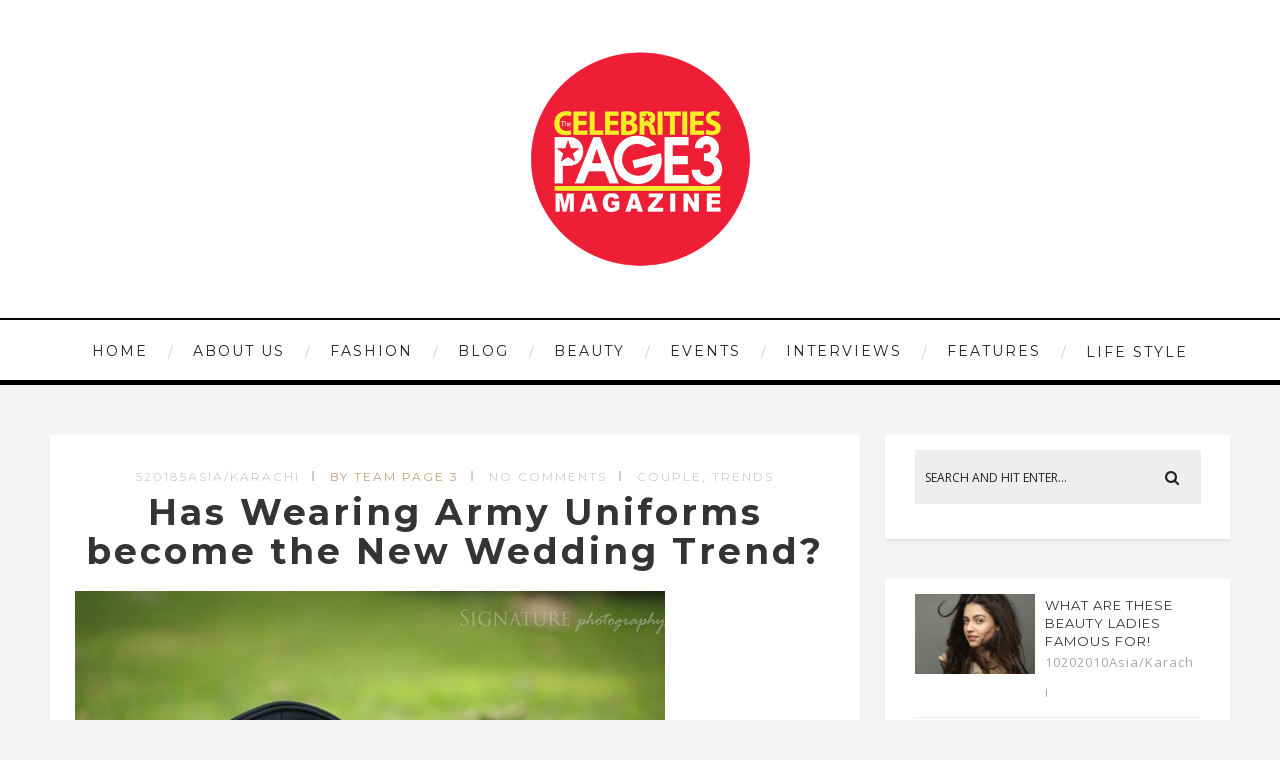

--- FILE ---
content_type: text/html; charset=UTF-8
request_url: https://page3magazine.com/has-wearing-uniforms-become-the-new-wedding-trend/
body_size: 17550
content:
<!DOCTYPE html>
<html lang="en-US" class="no-js" >
<!-- start -->
<head>
	<meta charset="UTF-8" />
	<meta name="viewport" content="width=device-width, initial-scale=1, maximum-scale=1" />
    <meta name="format-detection" content="telephone=no">
		
	<meta name='robots' content='index, follow, max-image-preview:large, max-snippet:-1, max-video-preview:-1' />

	<!-- This site is optimized with the Yoast SEO plugin v22.6 - https://yoast.com/wordpress/plugins/seo/ -->
	<title>Has Wearing Army Uniforms become the New Wedding Trend? - page3</title>
	<link rel="canonical" href="https://page3magazine.com/has-wearing-uniforms-become-the-new-wedding-trend/" />
	<meta property="og:locale" content="en_US" />
	<meta property="og:type" content="article" />
	<meta property="og:title" content="Has Wearing Army Uniforms become the New Wedding Trend? - page3" />
	<meta property="og:description" content="A new trend has sprung up in weddings where couples have started wearing army uniforms at their weddings. We adore..." />
	<meta property="og:url" content="https://page3magazine.com/has-wearing-uniforms-become-the-new-wedding-trend/" />
	<meta property="og:site_name" content="page3" />
	<meta property="article:published_time" content="2018-05-10T11:15:01+00:00" />
	<meta property="article:modified_time" content="2018-05-10T14:58:21+00:00" />
	<meta property="og:image" content="https://page3magazine.com/wp-content/uploads/2018/05/rerwe.png" />
	<meta property="og:image:width" content="590" />
	<meta property="og:image:height" content="386" />
	<meta property="og:image:type" content="image/png" />
	<meta name="author" content="Team Page 3" />
	<meta name="twitter:card" content="summary_large_image" />
	<meta name="twitter:label1" content="Written by" />
	<meta name="twitter:data1" content="Team Page 3" />
	<meta name="twitter:label2" content="Est. reading time" />
	<meta name="twitter:data2" content="1 minute" />
	<script type="application/ld+json" class="yoast-schema-graph">{"@context":"https://schema.org","@graph":[{"@type":"WebPage","@id":"https://page3magazine.com/has-wearing-uniforms-become-the-new-wedding-trend/","url":"https://page3magazine.com/has-wearing-uniforms-become-the-new-wedding-trend/","name":"Has Wearing Army Uniforms become the New Wedding Trend? - page3","isPartOf":{"@id":"https://page3magazine.com/#website"},"primaryImageOfPage":{"@id":"https://page3magazine.com/has-wearing-uniforms-become-the-new-wedding-trend/#primaryimage"},"image":{"@id":"https://page3magazine.com/has-wearing-uniforms-become-the-new-wedding-trend/#primaryimage"},"thumbnailUrl":"https://page3magazine.com/wp-content/uploads/2018/05/rerwe.png","datePublished":"2018-05-10T11:15:01+00:00","dateModified":"2018-05-10T14:58:21+00:00","author":{"@id":"https://page3magazine.com/#/schema/person/e5cd51af2a52d3f3fbe881b64ebddea3"},"breadcrumb":{"@id":"https://page3magazine.com/has-wearing-uniforms-become-the-new-wedding-trend/#breadcrumb"},"inLanguage":"en-US","potentialAction":[{"@type":"ReadAction","target":["https://page3magazine.com/has-wearing-uniforms-become-the-new-wedding-trend/"]}]},{"@type":"ImageObject","inLanguage":"en-US","@id":"https://page3magazine.com/has-wearing-uniforms-become-the-new-wedding-trend/#primaryimage","url":"https://page3magazine.com/wp-content/uploads/2018/05/rerwe.png","contentUrl":"https://page3magazine.com/wp-content/uploads/2018/05/rerwe.png","width":590,"height":386},{"@type":"BreadcrumbList","@id":"https://page3magazine.com/has-wearing-uniforms-become-the-new-wedding-trend/#breadcrumb","itemListElement":[{"@type":"ListItem","position":1,"name":"Home","item":"https://page3magazine.com/"},{"@type":"ListItem","position":2,"name":"Has Wearing Army Uniforms become the New Wedding Trend?"}]},{"@type":"WebSite","@id":"https://page3magazine.com/#website","url":"https://page3magazine.com/","name":"page3","description":"Page3magazine – Fashion, Celebrity, Style &amp; Trends. Pakistan&#039;s Leading Fashion &amp; Celebrities update Magazine","potentialAction":[{"@type":"SearchAction","target":{"@type":"EntryPoint","urlTemplate":"https://page3magazine.com/?s={search_term_string}"},"query-input":"required name=search_term_string"}],"inLanguage":"en-US"},{"@type":"Person","@id":"https://page3magazine.com/#/schema/person/e5cd51af2a52d3f3fbe881b64ebddea3","name":"Team Page 3","image":{"@type":"ImageObject","inLanguage":"en-US","@id":"https://page3magazine.com/#/schema/person/image/","url":"https://secure.gravatar.com/avatar/34054941c21d5a846ce185e686c3e745?s=96&d=mm&r=g","contentUrl":"https://secure.gravatar.com/avatar/34054941c21d5a846ce185e686c3e745?s=96&d=mm&r=g","caption":"Team Page 3"},"url":"https://page3magazine.com/author/admin/"}]}</script>
	<!-- / Yoast SEO plugin. -->


<link rel='dns-prefetch' href='//use.fontawesome.com' />
<link rel='dns-prefetch' href='//fonts.googleapis.com' />
<link rel='dns-prefetch' href='//maxcdn.bootstrapcdn.com' />
<link rel="alternate" type="application/rss+xml" title="page3 &raquo; Feed" href="https://page3magazine.com/feed/" />
<link rel="alternate" type="application/rss+xml" title="page3 &raquo; Comments Feed" href="https://page3magazine.com/comments/feed/" />
<link rel="alternate" type="application/rss+xml" title="page3 &raquo; Has Wearing Army Uniforms become the New Wedding Trend? Comments Feed" href="https://page3magazine.com/has-wearing-uniforms-become-the-new-wedding-trend/feed/" />
<script type="text/javascript">
/* <![CDATA[ */
window._wpemojiSettings = {"baseUrl":"https:\/\/s.w.org\/images\/core\/emoji\/15.0.3\/72x72\/","ext":".png","svgUrl":"https:\/\/s.w.org\/images\/core\/emoji\/15.0.3\/svg\/","svgExt":".svg","source":{"concatemoji":"https:\/\/page3magazine.com\/wp-includes\/js\/wp-emoji-release.min.js?ver=6.5.7"}};
/*! This file is auto-generated */
!function(i,n){var o,s,e;function c(e){try{var t={supportTests:e,timestamp:(new Date).valueOf()};sessionStorage.setItem(o,JSON.stringify(t))}catch(e){}}function p(e,t,n){e.clearRect(0,0,e.canvas.width,e.canvas.height),e.fillText(t,0,0);var t=new Uint32Array(e.getImageData(0,0,e.canvas.width,e.canvas.height).data),r=(e.clearRect(0,0,e.canvas.width,e.canvas.height),e.fillText(n,0,0),new Uint32Array(e.getImageData(0,0,e.canvas.width,e.canvas.height).data));return t.every(function(e,t){return e===r[t]})}function u(e,t,n){switch(t){case"flag":return n(e,"\ud83c\udff3\ufe0f\u200d\u26a7\ufe0f","\ud83c\udff3\ufe0f\u200b\u26a7\ufe0f")?!1:!n(e,"\ud83c\uddfa\ud83c\uddf3","\ud83c\uddfa\u200b\ud83c\uddf3")&&!n(e,"\ud83c\udff4\udb40\udc67\udb40\udc62\udb40\udc65\udb40\udc6e\udb40\udc67\udb40\udc7f","\ud83c\udff4\u200b\udb40\udc67\u200b\udb40\udc62\u200b\udb40\udc65\u200b\udb40\udc6e\u200b\udb40\udc67\u200b\udb40\udc7f");case"emoji":return!n(e,"\ud83d\udc26\u200d\u2b1b","\ud83d\udc26\u200b\u2b1b")}return!1}function f(e,t,n){var r="undefined"!=typeof WorkerGlobalScope&&self instanceof WorkerGlobalScope?new OffscreenCanvas(300,150):i.createElement("canvas"),a=r.getContext("2d",{willReadFrequently:!0}),o=(a.textBaseline="top",a.font="600 32px Arial",{});return e.forEach(function(e){o[e]=t(a,e,n)}),o}function t(e){var t=i.createElement("script");t.src=e,t.defer=!0,i.head.appendChild(t)}"undefined"!=typeof Promise&&(o="wpEmojiSettingsSupports",s=["flag","emoji"],n.supports={everything:!0,everythingExceptFlag:!0},e=new Promise(function(e){i.addEventListener("DOMContentLoaded",e,{once:!0})}),new Promise(function(t){var n=function(){try{var e=JSON.parse(sessionStorage.getItem(o));if("object"==typeof e&&"number"==typeof e.timestamp&&(new Date).valueOf()<e.timestamp+604800&&"object"==typeof e.supportTests)return e.supportTests}catch(e){}return null}();if(!n){if("undefined"!=typeof Worker&&"undefined"!=typeof OffscreenCanvas&&"undefined"!=typeof URL&&URL.createObjectURL&&"undefined"!=typeof Blob)try{var e="postMessage("+f.toString()+"("+[JSON.stringify(s),u.toString(),p.toString()].join(",")+"));",r=new Blob([e],{type:"text/javascript"}),a=new Worker(URL.createObjectURL(r),{name:"wpTestEmojiSupports"});return void(a.onmessage=function(e){c(n=e.data),a.terminate(),t(n)})}catch(e){}c(n=f(s,u,p))}t(n)}).then(function(e){for(var t in e)n.supports[t]=e[t],n.supports.everything=n.supports.everything&&n.supports[t],"flag"!==t&&(n.supports.everythingExceptFlag=n.supports.everythingExceptFlag&&n.supports[t]);n.supports.everythingExceptFlag=n.supports.everythingExceptFlag&&!n.supports.flag,n.DOMReady=!1,n.readyCallback=function(){n.DOMReady=!0}}).then(function(){return e}).then(function(){var e;n.supports.everything||(n.readyCallback(),(e=n.source||{}).concatemoji?t(e.concatemoji):e.wpemoji&&e.twemoji&&(t(e.twemoji),t(e.wpemoji)))}))}((window,document),window._wpemojiSettings);
/* ]]> */
</script>
<link rel='stylesheet' id='validate-engine-css-css' href='https://page3magazine.com/wp-content/plugins/wysija-newsletters/css/validationEngine.jquery.css?ver=2.21' type='text/css' media='all' />
<link rel='stylesheet' id='ot-google-fonts-css' href='//fonts.googleapis.com/css?family=Montserrat:regular,700%7CPlayfair+Display:regular,italic%7COpen+Sans:regular,700' type='text/css' media='all' />
<link rel='stylesheet' id='sbi_styles-css' href='https://page3magazine.com/wp-content/plugins/instagram-feed/css/sbi-styles.min.css?ver=6.3.1' type='text/css' media='all' />
<style id='wp-emoji-styles-inline-css' type='text/css'>

	img.wp-smiley, img.emoji {
		display: inline !important;
		border: none !important;
		box-shadow: none !important;
		height: 1em !important;
		width: 1em !important;
		margin: 0 0.07em !important;
		vertical-align: -0.1em !important;
		background: none !important;
		padding: 0 !important;
	}
</style>
<link rel='stylesheet' id='wp-block-library-css' href='https://page3magazine.com/wp-includes/css/dist/block-library/style.min.css?ver=6.5.7' type='text/css' media='all' />
<style id='classic-theme-styles-inline-css' type='text/css'>
/*! This file is auto-generated */
.wp-block-button__link{color:#fff;background-color:#32373c;border-radius:9999px;box-shadow:none;text-decoration:none;padding:calc(.667em + 2px) calc(1.333em + 2px);font-size:1.125em}.wp-block-file__button{background:#32373c;color:#fff;text-decoration:none}
</style>
<style id='global-styles-inline-css' type='text/css'>
body{--wp--preset--color--black: #000000;--wp--preset--color--cyan-bluish-gray: #abb8c3;--wp--preset--color--white: #ffffff;--wp--preset--color--pale-pink: #f78da7;--wp--preset--color--vivid-red: #cf2e2e;--wp--preset--color--luminous-vivid-orange: #ff6900;--wp--preset--color--luminous-vivid-amber: #fcb900;--wp--preset--color--light-green-cyan: #7bdcb5;--wp--preset--color--vivid-green-cyan: #00d084;--wp--preset--color--pale-cyan-blue: #8ed1fc;--wp--preset--color--vivid-cyan-blue: #0693e3;--wp--preset--color--vivid-purple: #9b51e0;--wp--preset--gradient--vivid-cyan-blue-to-vivid-purple: linear-gradient(135deg,rgba(6,147,227,1) 0%,rgb(155,81,224) 100%);--wp--preset--gradient--light-green-cyan-to-vivid-green-cyan: linear-gradient(135deg,rgb(122,220,180) 0%,rgb(0,208,130) 100%);--wp--preset--gradient--luminous-vivid-amber-to-luminous-vivid-orange: linear-gradient(135deg,rgba(252,185,0,1) 0%,rgba(255,105,0,1) 100%);--wp--preset--gradient--luminous-vivid-orange-to-vivid-red: linear-gradient(135deg,rgba(255,105,0,1) 0%,rgb(207,46,46) 100%);--wp--preset--gradient--very-light-gray-to-cyan-bluish-gray: linear-gradient(135deg,rgb(238,238,238) 0%,rgb(169,184,195) 100%);--wp--preset--gradient--cool-to-warm-spectrum: linear-gradient(135deg,rgb(74,234,220) 0%,rgb(151,120,209) 20%,rgb(207,42,186) 40%,rgb(238,44,130) 60%,rgb(251,105,98) 80%,rgb(254,248,76) 100%);--wp--preset--gradient--blush-light-purple: linear-gradient(135deg,rgb(255,206,236) 0%,rgb(152,150,240) 100%);--wp--preset--gradient--blush-bordeaux: linear-gradient(135deg,rgb(254,205,165) 0%,rgb(254,45,45) 50%,rgb(107,0,62) 100%);--wp--preset--gradient--luminous-dusk: linear-gradient(135deg,rgb(255,203,112) 0%,rgb(199,81,192) 50%,rgb(65,88,208) 100%);--wp--preset--gradient--pale-ocean: linear-gradient(135deg,rgb(255,245,203) 0%,rgb(182,227,212) 50%,rgb(51,167,181) 100%);--wp--preset--gradient--electric-grass: linear-gradient(135deg,rgb(202,248,128) 0%,rgb(113,206,126) 100%);--wp--preset--gradient--midnight: linear-gradient(135deg,rgb(2,3,129) 0%,rgb(40,116,252) 100%);--wp--preset--font-size--small: 13px;--wp--preset--font-size--medium: 20px;--wp--preset--font-size--large: 36px;--wp--preset--font-size--x-large: 42px;--wp--preset--spacing--20: 0.44rem;--wp--preset--spacing--30: 0.67rem;--wp--preset--spacing--40: 1rem;--wp--preset--spacing--50: 1.5rem;--wp--preset--spacing--60: 2.25rem;--wp--preset--spacing--70: 3.38rem;--wp--preset--spacing--80: 5.06rem;--wp--preset--shadow--natural: 6px 6px 9px rgba(0, 0, 0, 0.2);--wp--preset--shadow--deep: 12px 12px 50px rgba(0, 0, 0, 0.4);--wp--preset--shadow--sharp: 6px 6px 0px rgba(0, 0, 0, 0.2);--wp--preset--shadow--outlined: 6px 6px 0px -3px rgba(255, 255, 255, 1), 6px 6px rgba(0, 0, 0, 1);--wp--preset--shadow--crisp: 6px 6px 0px rgba(0, 0, 0, 1);}:where(.is-layout-flex){gap: 0.5em;}:where(.is-layout-grid){gap: 0.5em;}body .is-layout-flex{display: flex;}body .is-layout-flex{flex-wrap: wrap;align-items: center;}body .is-layout-flex > *{margin: 0;}body .is-layout-grid{display: grid;}body .is-layout-grid > *{margin: 0;}:where(.wp-block-columns.is-layout-flex){gap: 2em;}:where(.wp-block-columns.is-layout-grid){gap: 2em;}:where(.wp-block-post-template.is-layout-flex){gap: 1.25em;}:where(.wp-block-post-template.is-layout-grid){gap: 1.25em;}.has-black-color{color: var(--wp--preset--color--black) !important;}.has-cyan-bluish-gray-color{color: var(--wp--preset--color--cyan-bluish-gray) !important;}.has-white-color{color: var(--wp--preset--color--white) !important;}.has-pale-pink-color{color: var(--wp--preset--color--pale-pink) !important;}.has-vivid-red-color{color: var(--wp--preset--color--vivid-red) !important;}.has-luminous-vivid-orange-color{color: var(--wp--preset--color--luminous-vivid-orange) !important;}.has-luminous-vivid-amber-color{color: var(--wp--preset--color--luminous-vivid-amber) !important;}.has-light-green-cyan-color{color: var(--wp--preset--color--light-green-cyan) !important;}.has-vivid-green-cyan-color{color: var(--wp--preset--color--vivid-green-cyan) !important;}.has-pale-cyan-blue-color{color: var(--wp--preset--color--pale-cyan-blue) !important;}.has-vivid-cyan-blue-color{color: var(--wp--preset--color--vivid-cyan-blue) !important;}.has-vivid-purple-color{color: var(--wp--preset--color--vivid-purple) !important;}.has-black-background-color{background-color: var(--wp--preset--color--black) !important;}.has-cyan-bluish-gray-background-color{background-color: var(--wp--preset--color--cyan-bluish-gray) !important;}.has-white-background-color{background-color: var(--wp--preset--color--white) !important;}.has-pale-pink-background-color{background-color: var(--wp--preset--color--pale-pink) !important;}.has-vivid-red-background-color{background-color: var(--wp--preset--color--vivid-red) !important;}.has-luminous-vivid-orange-background-color{background-color: var(--wp--preset--color--luminous-vivid-orange) !important;}.has-luminous-vivid-amber-background-color{background-color: var(--wp--preset--color--luminous-vivid-amber) !important;}.has-light-green-cyan-background-color{background-color: var(--wp--preset--color--light-green-cyan) !important;}.has-vivid-green-cyan-background-color{background-color: var(--wp--preset--color--vivid-green-cyan) !important;}.has-pale-cyan-blue-background-color{background-color: var(--wp--preset--color--pale-cyan-blue) !important;}.has-vivid-cyan-blue-background-color{background-color: var(--wp--preset--color--vivid-cyan-blue) !important;}.has-vivid-purple-background-color{background-color: var(--wp--preset--color--vivid-purple) !important;}.has-black-border-color{border-color: var(--wp--preset--color--black) !important;}.has-cyan-bluish-gray-border-color{border-color: var(--wp--preset--color--cyan-bluish-gray) !important;}.has-white-border-color{border-color: var(--wp--preset--color--white) !important;}.has-pale-pink-border-color{border-color: var(--wp--preset--color--pale-pink) !important;}.has-vivid-red-border-color{border-color: var(--wp--preset--color--vivid-red) !important;}.has-luminous-vivid-orange-border-color{border-color: var(--wp--preset--color--luminous-vivid-orange) !important;}.has-luminous-vivid-amber-border-color{border-color: var(--wp--preset--color--luminous-vivid-amber) !important;}.has-light-green-cyan-border-color{border-color: var(--wp--preset--color--light-green-cyan) !important;}.has-vivid-green-cyan-border-color{border-color: var(--wp--preset--color--vivid-green-cyan) !important;}.has-pale-cyan-blue-border-color{border-color: var(--wp--preset--color--pale-cyan-blue) !important;}.has-vivid-cyan-blue-border-color{border-color: var(--wp--preset--color--vivid-cyan-blue) !important;}.has-vivid-purple-border-color{border-color: var(--wp--preset--color--vivid-purple) !important;}.has-vivid-cyan-blue-to-vivid-purple-gradient-background{background: var(--wp--preset--gradient--vivid-cyan-blue-to-vivid-purple) !important;}.has-light-green-cyan-to-vivid-green-cyan-gradient-background{background: var(--wp--preset--gradient--light-green-cyan-to-vivid-green-cyan) !important;}.has-luminous-vivid-amber-to-luminous-vivid-orange-gradient-background{background: var(--wp--preset--gradient--luminous-vivid-amber-to-luminous-vivid-orange) !important;}.has-luminous-vivid-orange-to-vivid-red-gradient-background{background: var(--wp--preset--gradient--luminous-vivid-orange-to-vivid-red) !important;}.has-very-light-gray-to-cyan-bluish-gray-gradient-background{background: var(--wp--preset--gradient--very-light-gray-to-cyan-bluish-gray) !important;}.has-cool-to-warm-spectrum-gradient-background{background: var(--wp--preset--gradient--cool-to-warm-spectrum) !important;}.has-blush-light-purple-gradient-background{background: var(--wp--preset--gradient--blush-light-purple) !important;}.has-blush-bordeaux-gradient-background{background: var(--wp--preset--gradient--blush-bordeaux) !important;}.has-luminous-dusk-gradient-background{background: var(--wp--preset--gradient--luminous-dusk) !important;}.has-pale-ocean-gradient-background{background: var(--wp--preset--gradient--pale-ocean) !important;}.has-electric-grass-gradient-background{background: var(--wp--preset--gradient--electric-grass) !important;}.has-midnight-gradient-background{background: var(--wp--preset--gradient--midnight) !important;}.has-small-font-size{font-size: var(--wp--preset--font-size--small) !important;}.has-medium-font-size{font-size: var(--wp--preset--font-size--medium) !important;}.has-large-font-size{font-size: var(--wp--preset--font-size--large) !important;}.has-x-large-font-size{font-size: var(--wp--preset--font-size--x-large) !important;}
.wp-block-navigation a:where(:not(.wp-element-button)){color: inherit;}
:where(.wp-block-post-template.is-layout-flex){gap: 1.25em;}:where(.wp-block-post-template.is-layout-grid){gap: 1.25em;}
:where(.wp-block-columns.is-layout-flex){gap: 2em;}:where(.wp-block-columns.is-layout-grid){gap: 2em;}
.wp-block-pullquote{font-size: 1.5em;line-height: 1.6;}
</style>
<link rel='stylesheet' id='contact-form-7-css' href='https://page3magazine.com/wp-content/plugins/contact-form-7/includes/css/styles.css?ver=5.9.4' type='text/css' media='all' />
<link rel='stylesheet' id='cff-css' href='https://page3magazine.com/wp-content/plugins/custom-facebook-feed/assets/css/cff-style.min.css?ver=4.2.4' type='text/css' media='all' />
<link rel='stylesheet' id='sb-font-awesome-css' href='https://maxcdn.bootstrapcdn.com/font-awesome/4.7.0/css/font-awesome.min.css?ver=6.5.7' type='text/css' media='all' />
<link rel='stylesheet' id='prettyphoto-css' href='https://page3magazine.com/wp-content/plugins/js_composer/assets/lib/prettyphoto/css/prettyPhoto.min.css?ver=5.6' type='text/css' media='all' />
<link rel='stylesheet' id='style-css' href='https://page3magazine.com/wp-content/themes/amory/style.css?ver=6.5.7' type='text/css' media='all' />
<style id='style-inline-css' type='text/css'>


.block_footer_text, .quote-category .blogpostcategory, .quote-widget p, .quote-widget {font-family: Playfair Display, "Helvetica Neue", Arial, Helvetica, Verdana, sans-serif;}
body {	 
	background:#f4f4f4   !important;
	color:#525452;
	font-family: Open Sans, "Helvetica Neue", Arial, Helvetica, Verdana, sans-serif;
	font-size: 16px;
	font-weight: normal;
}

::selection { background: #000; color:#fff; text-shadow: none; }

h1, h2, h3, h4, h5, h6, .block1 p, .hebe .tp-tab-desc, .post-meta a, .blog-category a, .pmc-home-products-title, .gyges .tp-tab-title {font-family: Montserrat, "Helvetica Neue", Arial, Helvetica, Verdana, sans-serif;}
h1 { 	
	color:#333;
	font-size: 40px !important;
	}
	
h2, .term-description p { 	
	color:#333;
	font-size: 36px !important;
	}

h3 { 	
	color:#333;
	font-size: 30px !important;
	}

h4 { 	
	color:#333;
	font-size: 26px !important;
	}	
	
h5 { 	
	color:#333;
	font-size: 22px !important;
	}	

h6 { 	
	color:#333;
	font-size: 18px !important;
	}	

.pagenav a {font-family: Montserrat !important;
			  font-size: 14px;
			  font-weight:normal;
			  color:#222222;
}
.block1_lower_text p,.widget_wysija_cont .updated, .widget_wysija_cont .login .message, p.edd-logged-in, #edd_login_form, #edd_login_form p  {font-family: Open Sans, "Helvetica Neue", Arial, Helvetica, Verdana, sans-serif !important;color:#444;font-size:14px;}

a, select, input, textarea, button{ color:#343434;}
h3#reply-title, select, input, textarea, button, .link-category .title a{font-family: Open Sans, "Helvetica Neue", Arial, Helvetica, Verdana, sans-serif;}

.prev-post-title, .next-post-title, .blogmore, .more-link, .widget_products a span, .widget_top_rated_products a span, .widget_recently_viewed_products a span {font-family: Montserrat, "Helvetica Neue", Arial, Helvetica, Verdana, sans-serif;}

/* ***********************
--------------------------------------
------------MAIN COLOR----------
--------------------------------------
*********************** */

a:hover, span, .current-menu-item a, .blogmore, .more-link, .pagenav.fixedmenu li a:hover, .widget ul li a:hover,.pagenav.fixedmenu li.current-menu-item > a,.block2_text a,
.blogcontent a, .sentry a, .post-meta a:hover, .sidebar .social_icons i:hover,.blog_social .addthis_toolbox a:hover, .addthis_toolbox a:hover, .content.blog .single-date, a.post-meta-author, .block1_text p,
.grid .blog-category a, .pmc-main-menu li.colored a, #footer .widget ul li a:hover, .sidebar .widget ul li a:hover, #footer a:hover, .woocommerce ul.products li.product h3:hover,
.woocommerce .woocommerce-breadcrumb a:hover, .widget_products a span:hover, .widget_top_rated_products a span:hover, .widget_recently_viewed_products a span:hover

{
	color:#c4a078;
}

.su-quote-style-default  {border-left:5px solid #c4a078;}
.addthis_toolbox a i:hover, .cartTopDetails .product_list_widget  li a:hover {color:#c4a078 !important;}
 
/* ***********************
--------------------------------------
------------BACKGROUND MAIN COLOR----------
--------------------------------------
*********************** */

.top-cart, .widget_tag_cloud a:hover, .sidebar .widget_search #searchsubmit,
.specificComment .comment-reply-link:hover, #submit:hover,  .wpcf7-submit:hover, #submit:hover,
.link-title-previous:hover, .link-title-next:hover, .specificComment .comment-edit-link:hover, .specificComment .comment-reply-link:hover, h3#reply-title small a:hover, .pagenav li a:after,
.widget_wysija_cont .wysija-submit,.widget ul li:before, #footer .widget_search #searchsubmit, .amory-read-more a:hover, .blogpost .tags a:hover,
.mainwrap.single-default.sidebar .link-title-next:hover, .mainwrap.single-default.sidebar .link-title-previous:hover, .amory-home-deals-more a:hover, .top-search-form i:hover, .edd-submit.button.blue:hover,
ul#menu-top-menu, a.catlink:hover, .woocommerce ul.products li.product a.button.add_to_cart_button:hover, .woocommerce-page ul.products li.product a.button.add_to_cart_button:hover, .cartTopDetails .product_list_widget  .buttons a:hover,
.woocommerce .cart .button:hover, .woocommerce .cart input.button:hover,
.woocommerce #respond input#submit.alt:hover, .woocommerce a.button.alt:hover, .woocommerce button.button.alt:hover, .woocommerce input.button.alt:hover,
.woocommerce-page input.button:hover, .woocommerce input.button:hover, .woocommerce-page #respond input#submit:hover, .woocommerce .widget_price_filter .price_slider_amount .button:hover,
nav.woocommerce-MyAccount-navigation li a:hover, .woocommerce-Message.woocommerce-Message--info.woocommerce-info a:hover,.woocommerce a.button:hover, .woocommerce-page a.button:hover,
.woocommerce a.added_to_cart:hover, .woocommerce-page a.added_to_cart:hover, .widget_product_search input[type=submit]:hover
  {
	background:#c4a078 ;
}
.woocommerce .widget_price_filter .ui-slider .ui-slider-range, .woocommerce .widget_price_filter .ui-slider .ui-slider-handle {background-color:#c4a078 ;}
.pagenav  li li a:hover {background:none;}
.edd-submit.button.blue:hover, .cart_item.edd_checkout a:hover,  .woocommerce-tabs ul.tabs li:hover, .description_tab.active, .woocommerce div.product .woocommerce-tabs ul.tabs li.active
 {background:#c4a078 !important;}
.link-title-previous:hover, .link-title-next:hover {color:#fff;}
#headerwrap {background:#ffffff;}
.pagenav {background:#ffffff;}


#amory-slider-wrapper, .amory-rev-slider {padding-top:30px;}

 /* ***********************
--------------------------------------
------------BOXED---------------------
-----------------------------------*/
  
    
.top-wrapper {background:#222; color:#ffffff}
.top-wrapper i, .top-wrapper a, .top-wrapper div, .top-wrapper form input, .top-wrapper form i{color:#ffffff !important;}
.top-left .menu > li > a:hover {color:#c4a078 !important;}

.pagenav {background:#ffffff;border-top:2px solid #000;border-bottom:5px solid #000;}

/*hide header*/

/*footer style option*/
#footer {background: #ffffff}
#footer p, #footer div, #footer a, #footer input, #footer, #footer h1, #footer h2, #footer h3 , #footer h4 , #footer i{color:#222} 


/*woocommerce columns*/
/* ***********************
--------------------------------------
------------CUSTOM CSS----------
--------------------------------------
*********************** */

.footer_widget1, .footer_widget2, .footer_widget3 {margin-bottom:90px;}
.sidebars-wrap .widget.category_select_slider_posts > div {margin-bottom:27px;}
.pagenav ul {max-height:60px;}
.grid .bottomBlog {margin-top:1px;}
.layout-sidebar.main1{width:320px;  margin-top:20px; margin-right:20px; margin-bottom:20px; margin-left:px}

		
			.layout-sidebar.main2{width:820px;  margin-top:20px; margin-right:px; margin-bottom:20px; margin-left:px}

		
			.layout-sidebar.main3{width:1180px;  margin-top:px; margin-right:px; margin-bottom:20px; margin-left:px}

		
			.layout-sidebar.main4{width:330px;  margin-top:px; margin-right:px; margin-bottom:20px; margin-left:px}

		
			.layout-sidebar.main5{width:820px;  margin-top:px; margin-right:0px; margin-bottom:20px; margin-left:20px}

		
			
</style>
<!--n2css--><script type="text/javascript" src="https://page3magazine.com/wp-includes/js/jquery/jquery.min.js?ver=3.7.1" id="jquery-core-js"></script>
<script type="text/javascript" src="https://page3magazine.com/wp-includes/js/jquery/jquery-migrate.min.js?ver=3.4.1" id="jquery-migrate-js"></script>
<script type="text/javascript" src="https://page3magazine.com/wp-content/themes/amory/js/jquery.fitvids.js?ver=1" id="fitvideos-js"></script>
<script type="text/javascript" src="https://page3magazine.com/wp-content/themes/amory/js/jquery.bxslider.js?ver=1" id="bxSlider-js"></script>
<script type="text/javascript" src="https://page3magazine.com/wp-content/themes/amory/js/pmc_infinity.js?ver=1" id="infinity-js"></script>
<script type="text/javascript" src="https://use.fontawesome.com/30ede005b9.js" id="font-awesome_pms-js"></script>
<link rel="https://api.w.org/" href="https://page3magazine.com/wp-json/" /><link rel="alternate" type="application/json" href="https://page3magazine.com/wp-json/wp/v2/posts/1931" /><link rel="EditURI" type="application/rsd+xml" title="RSD" href="https://page3magazine.com/xmlrpc.php?rsd" />
<meta name="generator" content="WordPress 6.5.7" />
<link rel='shortlink' href='https://page3magazine.com/?p=1931' />
<link rel="alternate" type="application/json+oembed" href="https://page3magazine.com/wp-json/oembed/1.0/embed?url=https%3A%2F%2Fpage3magazine.com%2Fhas-wearing-uniforms-become-the-new-wedding-trend%2F" />
<link rel="alternate" type="text/xml+oembed" href="https://page3magazine.com/wp-json/oembed/1.0/embed?url=https%3A%2F%2Fpage3magazine.com%2Fhas-wearing-uniforms-become-the-new-wedding-trend%2F&#038;format=xml" />
<meta name="generator" content="Powered by WPBakery Page Builder - drag and drop page builder for WordPress."/>
<!--[if lte IE 9]><link rel="stylesheet" type="text/css" href="https://page3magazine.com/wp-content/plugins/js_composer/assets/css/vc_lte_ie9.min.css" media="screen"><![endif]-->		<style type="text/css" id="wp-custom-css">
			#logo img {
    max-width: 19%;
}		</style>
		<noscript><style type="text/css"> .wpb_animate_when_almost_visible { opacity: 1; }</style></noscript></head>		
<!-- start body -->
<body class="post-template-default single single-post postid-1931 single-format-standard wpb-js-composer js-comp-ver-5.6 vc_responsive" >
	<!-- start header -->
			<!-- fixed menu -->		
				
						<div class="pagenav fixedmenu">						
				<div class="holder-fixedmenu">							
					<div class="logo-fixedmenu">								
											<a href="https://page3magazine.com/"><img src="https://page3magazine.com/wp-content/uploads/2017/12/Untitled-2-1-3.png" alt="page3 - Page3magazine – Fashion, Celebrity, Style &amp; Trends. Pakistan&#039;s Leading Fashion &amp; Celebrities update Magazine" ></a>
										</div>
						<div class="menu-fixedmenu home">
							
					</div>
				</div>	
			</div>
							<header>
				<!-- top bar -->
									<div class="top-wrapper">
						<div class="top-wrapper-content">
							<div class="top-left">
															</div>
							<div class="top-right">
																							</div>
						</div>
					</div>
								
					<div id="headerwrap">			
						<!-- logo and main menu -->
						<div id="header">
							<div class="header-image">
							<!-- respoonsive menu main-->
							<!-- respoonsive menu no scrool bar -->
							<div class="respMenu noscroll">
								<div class="resp_menu_button"><i class="fa fa-list-ul fa-2x"></i></div>
								<div class="menu-main-menu-container"><div class="event-type-selector-dropdown"><a  class="menu-item menu-item-type-custom menu-item-object-custom menu-item-home" href="http://page3magazine.com/"><strong>HOME</strong></a><br>
<a  class="menu-item menu-item-type-custom menu-item-object-custom" href="http://page3magazine.com/about-us/"><strong>ABOUT US</strong></a><br>
<a  class="menu-item menu-item-type-taxonomy menu-item-object-category current-post-ancestor menu-item-has-children" href="https://page3magazine.com/category/fashion/"><strong>FASHION</strong></a><br>

<a  class="menu-item menu-item-type-taxonomy menu-item-object-category" href="https://page3magazine.com/category/fashion/bridal-wear/">&nbsp;&nbsp;&nbsp;&nbsp;<i class="fa fa-circle"></i>BRIDAL WEARS</a><br>
<a  class="menu-item menu-item-type-taxonomy menu-item-object-category" href="https://page3magazine.com/category/fashion/formal-wear/">&nbsp;&nbsp;&nbsp;&nbsp;<i class="fa fa-circle"></i>FORMAL WEARS</a><br>
<a  class="menu-item menu-item-type-taxonomy menu-item-object-category" href="https://page3magazine.com/category/fashion/party-wear/">&nbsp;&nbsp;&nbsp;&nbsp;<i class="fa fa-circle"></i>PARTY WEARS</a><br>
<a  class="menu-item menu-item-type-taxonomy menu-item-object-category" href="https://page3magazine.com/category/fashion/pret-wears/">&nbsp;&nbsp;&nbsp;&nbsp;<i class="fa fa-circle"></i>PRET WEARS</a><br>
<a  class="menu-item menu-item-type-taxonomy menu-item-object-category current-post-ancestor current-menu-parent current-post-parent" href="https://page3magazine.com/category/fashion/trends/">&nbsp;&nbsp;&nbsp;&nbsp;<i class="fa fa-circle"></i>TRENDS</a><br>
<a  class="menu-item menu-item-type-taxonomy menu-item-object-category" href="https://page3magazine.com/category/fashion/international/">&nbsp;&nbsp;&nbsp;&nbsp;<i class="fa fa-circle"></i>INTERNATIONAL</a><br>


<a  class="menu-item menu-item-type-post_type menu-item-object-page" href="https://page3magazine.com/blog/"><strong>Blog</strong></a><br>
<a  class="menu-item menu-item-type-taxonomy menu-item-object-category menu-item-has-children" href="https://page3magazine.com/category/beauty/"><strong>BEAUTY</strong></a><br>

<a  class="menu-item menu-item-type-taxonomy menu-item-object-category" href="https://page3magazine.com/category/beauty/skin/">&nbsp;&nbsp;&nbsp;&nbsp;<i class="fa fa-circle"></i>SKIN</a><br>
<a  class="menu-item menu-item-type-taxonomy menu-item-object-category" href="https://page3magazine.com/category/beauty/hairs/">&nbsp;&nbsp;&nbsp;&nbsp;<i class="fa fa-circle"></i>HAIRS</a><br>
<a  class="menu-item menu-item-type-taxonomy menu-item-object-category" href="https://page3magazine.com/category/beauty/make-up-trends/">&nbsp;&nbsp;&nbsp;&nbsp;<i class="fa fa-circle"></i>MAKE UP TRENDS</a><br>
<a  class="menu-item menu-item-type-taxonomy menu-item-object-category" href="https://page3magazine.com/category/beauty/experts/">&nbsp;&nbsp;&nbsp;&nbsp;<i class="fa fa-circle"></i>EXPERTS</a><br>
<a  class="menu-item menu-item-type-taxonomy menu-item-object-category" href="https://page3magazine.com/category/beauty/salon/">&nbsp;&nbsp;&nbsp;&nbsp;<i class="fa fa-circle"></i>SALON</a><br>
<a  class="menu-item menu-item-type-taxonomy menu-item-object-category" href="https://page3magazine.com/category/beauty/stylist/">&nbsp;&nbsp;&nbsp;&nbsp;<i class="fa fa-circle"></i>STYLIST</a><br>


<a  class="menu-item menu-item-type-taxonomy menu-item-object-category menu-item-has-children" href="https://page3magazine.com/category/events/"><strong>EVENTS</strong></a><br>

<a  class="menu-item menu-item-type-taxonomy menu-item-object-category" href="https://page3magazine.com/category/events/awards/">&nbsp;&nbsp;&nbsp;&nbsp;<i class="fa fa-circle"></i>AWARDS</a><br>
<a  class="menu-item menu-item-type-taxonomy menu-item-object-category" href="https://page3magazine.com/category/events/corporate/">&nbsp;&nbsp;&nbsp;&nbsp;<i class="fa fa-circle"></i>CORPORATE</a><br>
<a  class="menu-item menu-item-type-taxonomy menu-item-object-category" href="https://page3magazine.com/category/events/launches/">&nbsp;&nbsp;&nbsp;&nbsp;<i class="fa fa-circle"></i>LAUNCHES</a><br>
<a  class="menu-item menu-item-type-taxonomy menu-item-object-category" href="https://page3magazine.com/category/events/catwalk/">&nbsp;&nbsp;&nbsp;&nbsp;<i class="fa fa-circle"></i>CATWALK</a><br>
<a  class="menu-item menu-item-type-taxonomy menu-item-object-category" href="https://page3magazine.com/category/events/red-carpet/">&nbsp;&nbsp;&nbsp;&nbsp;<i class="fa fa-circle"></i>RED CARPET</a><br>


<a  class="menu-item menu-item-type-taxonomy menu-item-object-category current-post-ancestor menu-item-has-children" href="https://page3magazine.com/category/interviews/"><strong>INTERVIEWS</strong></a><br>

<a  class="menu-item menu-item-type-taxonomy menu-item-object-category current-post-ancestor" href="https://page3magazine.com/category/interviews/celebrities/">&nbsp;&nbsp;&nbsp;&nbsp;<i class="fa fa-circle"></i>CELEBRITIES</a><br>
<a  class="menu-item menu-item-type-taxonomy menu-item-object-category" href="https://page3magazine.com/category/interviews/film-tv/">&nbsp;&nbsp;&nbsp;&nbsp;<i class="fa fa-circle"></i>FILM &amp; TV</a><br>
<a  class="menu-item menu-item-type-taxonomy menu-item-object-category" href="https://page3magazine.com/category/interviews/fashion-interviews/">&nbsp;&nbsp;&nbsp;&nbsp;<i class="fa fa-circle"></i>FASHION</a><br>


<a  class="menu-item menu-item-type-taxonomy menu-item-object-category" href="https://page3magazine.com/category/features/"><strong>FEATURES</strong></a><br>
<a  class="menu-item menu-item-type-taxonomy menu-item-object-category menu-item-has-children" href="https://page3magazine.com/category/life-style/"><strong>LIFE STYLE</strong></a><br>

<a  class="menu-item menu-item-type-taxonomy menu-item-object-category" href="https://page3magazine.com/category/life-style/resturant/">&nbsp;&nbsp;&nbsp;&nbsp;<i class="fa fa-circle"></i>RESTURANT</a><br>
<a  class="menu-item menu-item-type-taxonomy menu-item-object-category" href="https://page3magazine.com/category/life-style/decor/">&nbsp;&nbsp;&nbsp;&nbsp;<i class="fa fa-circle"></i>DECOR</a><br>
<a  class="menu-item menu-item-type-taxonomy menu-item-object-category" href="https://page3magazine.com/category/life-style/interior/">&nbsp;&nbsp;&nbsp;&nbsp;<i class="fa fa-circle"></i>INTERIOR</a><br>


</div></div>	
							</div>	
							<!-- logo -->
							<div class="logo-inner">
								<div id="logo" class="">
																		<a href="https://page3magazine.com/"><img src="									https://page3magazine.com/wp-content/uploads/2017/12/Untitled-2-1-3.png" alt="page3 - Page3magazine – Fashion, Celebrity, Style &amp; Trends. Pakistan&#039;s Leading Fashion &amp; Celebrities update Magazine" /></a>
								</div>
																	
							</div>	
							</div>
							<!-- main menu -->
							<div class="pagenav"> 	
								<div class="pmc-main-menu">
								<ul id="menu-main-menu-container" class="menu"><li id="menu-item-1984-47" class="menu-item menu-item-type-custom menu-item-object-custom menu-item-home"><a  href="http://page3magazine.com/">HOME</a></li>
<li id="menu-item-6753-92" class="menu-item menu-item-type-custom menu-item-object-custom"><a  href="http://page3magazine.com/about-us/">ABOUT US</a></li>
<li id="menu-item-9337-51" class="menu-item menu-item-type-taxonomy menu-item-object-category current-post-ancestor menu-item-has-children"><a  href="https://page3magazine.com/category/fashion/">FASHION</a>
<ul class="sub-menu">
	<li id="menu-item-9947-57" class="menu-item menu-item-type-taxonomy menu-item-object-category"><a  href="https://page3magazine.com/category/fashion/bridal-wear/">BRIDAL WEARS</a></li>
	<li id="menu-item-5899-58" class="menu-item menu-item-type-taxonomy menu-item-object-category"><a  href="https://page3magazine.com/category/fashion/formal-wear/">FORMAL WEARS</a></li>
	<li id="menu-item-1882-60" class="menu-item menu-item-type-taxonomy menu-item-object-category"><a  href="https://page3magazine.com/category/fashion/party-wear/">PARTY WEARS</a></li>
	<li id="menu-item-7364-61" class="menu-item menu-item-type-taxonomy menu-item-object-category"><a  href="https://page3magazine.com/category/fashion/pret-wears/">PRET WEARS</a></li>
	<li id="menu-item-184-62" class="menu-item menu-item-type-taxonomy menu-item-object-category current-post-ancestor current-menu-parent current-post-parent"><a  href="https://page3magazine.com/category/fashion/trends/">TRENDS</a></li>
	<li id="menu-item-1087-59" class="menu-item menu-item-type-taxonomy menu-item-object-category"><a  href="https://page3magazine.com/category/fashion/international/">INTERNATIONAL</a></li>
</ul>
</li>
<li id="menu-item-3375-5053" class="menu-item menu-item-type-post_type menu-item-object-page"><a  href="https://page3magazine.com/blog/">Blog</a></li>
<li id="menu-item-7435-48" class="menu-item menu-item-type-taxonomy menu-item-object-category menu-item-has-children"><a  href="https://page3magazine.com/category/beauty/">BEAUTY</a>
<ul class="sub-menu">
	<li id="menu-item-346-67" class="menu-item menu-item-type-taxonomy menu-item-object-category"><a  href="https://page3magazine.com/category/beauty/skin/">SKIN</a></li>
	<li id="menu-item-9370-64" class="menu-item menu-item-type-taxonomy menu-item-object-category"><a  href="https://page3magazine.com/category/beauty/hairs/">HAIRS</a></li>
	<li id="menu-item-4694-65" class="menu-item menu-item-type-taxonomy menu-item-object-category"><a  href="https://page3magazine.com/category/beauty/make-up-trends/">MAKE UP TRENDS</a></li>
	<li id="menu-item-3462-63" class="menu-item menu-item-type-taxonomy menu-item-object-category"><a  href="https://page3magazine.com/category/beauty/experts/">EXPERTS</a></li>
	<li id="menu-item-3340-66" class="menu-item menu-item-type-taxonomy menu-item-object-category"><a  href="https://page3magazine.com/category/beauty/salon/">SALON</a></li>
	<li id="menu-item-9982-68" class="menu-item menu-item-type-taxonomy menu-item-object-category"><a  href="https://page3magazine.com/category/beauty/stylist/">STYLIST</a></li>
</ul>
</li>
<li id="menu-item-5182-50" class="menu-item menu-item-type-taxonomy menu-item-object-category menu-item-has-children"><a  href="https://page3magazine.com/category/events/">EVENTS</a>
<ul class="sub-menu">
	<li id="menu-item-6215-69" class="menu-item menu-item-type-taxonomy menu-item-object-category"><a  href="https://page3magazine.com/category/events/awards/">AWARDS</a></li>
	<li id="menu-item-6224-71" class="menu-item menu-item-type-taxonomy menu-item-object-category"><a  href="https://page3magazine.com/category/events/corporate/">CORPORATE</a></li>
	<li id="menu-item-2314-72" class="menu-item menu-item-type-taxonomy menu-item-object-category"><a  href="https://page3magazine.com/category/events/launches/">LAUNCHES</a></li>
	<li id="menu-item-8811-70" class="menu-item menu-item-type-taxonomy menu-item-object-category"><a  href="https://page3magazine.com/category/events/catwalk/">CATWALK</a></li>
	<li id="menu-item-9591-73" class="menu-item menu-item-type-taxonomy menu-item-object-category"><a  href="https://page3magazine.com/category/events/red-carpet/">RED CARPET</a></li>
</ul>
</li>
<li id="menu-item-3726-53" class="menu-item menu-item-type-taxonomy menu-item-object-category current-post-ancestor menu-item-has-children"><a  href="https://page3magazine.com/category/interviews/">INTERVIEWS</a>
<ul class="sub-menu">
	<li id="menu-item-9907-74" class="menu-item menu-item-type-taxonomy menu-item-object-category current-post-ancestor"><a  href="https://page3magazine.com/category/interviews/celebrities/">CELEBRITIES</a></li>
	<li id="menu-item-6123-76" class="menu-item menu-item-type-taxonomy menu-item-object-category"><a  href="https://page3magazine.com/category/interviews/film-tv/">FILM &amp; TV</a></li>
	<li id="menu-item-8940-75" class="menu-item menu-item-type-taxonomy menu-item-object-category"><a  href="https://page3magazine.com/category/interviews/fashion-interviews/">FASHION</a></li>
</ul>
</li>
<li id="menu-item-6857-52" class="menu-item menu-item-type-taxonomy menu-item-object-category"><a  href="https://page3magazine.com/category/features/">FEATURES</a></li>
<li id="menu-item-968-54" class="menu-item menu-item-type-taxonomy menu-item-object-category menu-item-has-children"><a  href="https://page3magazine.com/category/life-style/">LIFE STYLE</a>
<ul class="sub-menu">
	<li id="menu-item-65-79" class="menu-item menu-item-type-taxonomy menu-item-object-category"><a  href="https://page3magazine.com/category/life-style/resturant/">RESTURANT</a></li>
	<li id="menu-item-9284-77" class="menu-item menu-item-type-taxonomy menu-item-object-category"><a  href="https://page3magazine.com/category/life-style/decor/">DECOR</a></li>
	<li id="menu-item-359-78" class="menu-item menu-item-type-taxonomy menu-item-object-category"><a  href="https://page3magazine.com/category/life-style/interior/">INTERIOR</a></li>
</ul>
</li>
</ul>											
								</div> 	
							</div> 
						</div>
					</div> 												
				</header>	
						
					
									
								
<!-- top bar with breadcrumb and post navigation -->
<!-- main content start -->
<div class="mainwrap single-default sidebar">
		<!--rev slider-->
		
	<div class="main clearfix">	
	<div class="content singledefult">
		<div class="postcontent singledefult" id="post-" class="post-1931 post type-post status-publish format-standard has-post-thumbnail hentry category-couple category-trends tag-pakistan-air-force tag-pakistan-army tag-pakistan-army-couples tag-uniform-couples">		
			<div class="blogpost">		
				<div class="posttext">
					<div class="topBlog">	
							
												<div class = "post-meta">
														<a class="post-meta-time" href="https://page3magazine.com/2018/05/10/">520185Asia/Karachi</a><a class="post-meta-author" href="">by Team Page 3</a><a href="#commentform">No Comments</a><em><a href="https://page3magazine.com/category/interviews/celebrities/couple/" >COUPLE</a>, <a href="https://page3magazine.com/category/fashion/trends/" >TRENDS</a></em>						</div>
						 		
					
							<h2 class="title"><a href="https://page3magazine.com/has-wearing-uniforms-become-the-new-wedding-trend/" rel="bookmark" title="Permanent Link to Has Wearing Army Uniforms become the New Wedding Trend?">Has Wearing Army Uniforms become the New Wedding Trend?</a></h2>
												<!-- end of post meta -->
					</div>		
											 
						<div class="blogsingleimage">			
							
															<img width="590" height="386" src="https://page3magazine.com/wp-content/uploads/2018/05/rerwe.png" class="attachment-amory-postBlock size-amory-postBlock wp-post-image" alt="" decoding="async" srcset="https://page3magazine.com/wp-content/uploads/2018/05/rerwe.png 590w, https://page3magazine.com/wp-content/uploads/2018/05/rerwe-300x196.png 300w, https://page3magazine.com/wp-content/uploads/2018/05/rerwe-120x80.png 120w" sizes="(max-width: 590px) 100vw, 590px" />														
								
								

						</div>
		

										<div class="sentry">
						 
						    							<div><p>A new trend has sprung up in weddings where couples have started wearing army uniforms at their weddings. We adore this trend not only because it a wonderfully creative cost saving measure but since it gives rise to a patriotic element that warms out heart.</p>
<p>Here are a few photographs of our adorable uniform couples.</p>
<h2>Militants in Love</h2>
<blockquote class="instagram-media" data-instgrm-captioned data-instgrm-permalink="https://www.instagram.com/p/BifBhtXh6XC/" data-instgrm-version="8" style=" background:#FFF; border:0; border-radius:3px; box-shadow:0 0 1px 0 rgba(0,0,0,0.5),0 1px 10px 0 rgba(0,0,0,0.15); margin: 1px; max-width:658px; padding:0; width:99.375%; width:-webkit-calc(100% - 2px); width:calc(100% - 2px);">
<div style="padding:8px;">
<div style=" background:#F8F8F8; line-height:0; margin-top:40px; padding:62.5% 0; text-align:center; width:100%;">
<div style=" background:url([data-uri]); display:block; height:44px; margin:0 auto -44px; position:relative; top:-22px; width:44px;"></div>
</div>
<p style=" margin:8px 0 0 0; padding:0 4px;"> <a href="https://www.instagram.com/p/BifBhtXh6XC/" style=" color:#000; font-family:Arial,sans-serif; font-size:14px; font-style:normal; font-weight:normal; line-height:17px; text-decoration:none; word-wrap:break-word;" target="_blank">#pakmilitary #pakarmy #pakarmyofficers #umbreenibrahimphotography</a></p>
<p style=" color:#c9c8cd; font-family:Arial,sans-serif; font-size:14px; line-height:17px; margin-bottom:0; margin-top:8px; overflow:hidden; padding:8px 0 7px; text-align:center; text-overflow:ellipsis; white-space:nowrap;">A post shared by <a href="https://www.instagram.com/umbreenibrahimphotography/" style=" color:#c9c8cd; font-family:Arial,sans-serif; font-size:14px; font-style:normal; font-weight:normal; line-height:17px;" target="_blank"> Umbreen Ibrahim Official</a> (@umbreenibrahimphotography) on <time style=" font-family:Arial,sans-serif; font-size:14px; line-height:17px;" datetime="2018-05-07T17:33:27+00:00">May 7, 2018 at 10:33am PDT</time></p>
</div>
</blockquote>
<p><script async defer src="//www.instagram.com/embed.js"></script></p>
<p>Can a couple get any cuter than this?</p>
<blockquote class="instagram-media" data-instgrm-captioned data-instgrm-permalink="https://www.instagram.com/p/BiedSIjhXxv/" data-instgrm-version="8" style=" background:#FFF; border:0; border-radius:3px; box-shadow:0 0 1px 0 rgba(0,0,0,0.5),0 1px 10px 0 rgba(0,0,0,0.15); margin: 1px; max-width:658px; padding:0; width:99.375%; width:-webkit-calc(100% - 2px); width:calc(100% - 2px);">
<div style="padding:8px;">
<div style=" background:#F8F8F8; line-height:0; margin-top:40px; padding:62.5% 0; text-align:center; width:100%;">
<div style=" background:url([data-uri]); display:block; height:44px; margin:0 auto -44px; position:relative; top:-22px; width:44px;"></div>
</div>
<p style=" margin:8px 0 0 0; padding:0 4px;"> <a href="https://www.instagram.com/p/BiedSIjhXxv/" style=" color:#000; font-family:Arial,sans-serif; font-size:14px; font-style:normal; font-weight:normal; line-height:17px; text-decoration:none; word-wrap:break-word;" target="_blank">#pakarmycouples #pakarmyofficers #pakarmy #pakistanmilitary</a></p>
<p style=" color:#c9c8cd; font-family:Arial,sans-serif; font-size:14px; line-height:17px; margin-bottom:0; margin-top:8px; overflow:hidden; padding:8px 0 7px; text-align:center; text-overflow:ellipsis; white-space:nowrap;">A post shared by <a href="https://www.instagram.com/umbreenibrahimphotography/" style=" color:#c9c8cd; font-family:Arial,sans-serif; font-size:14px; font-style:normal; font-weight:normal; line-height:17px;" target="_blank"> Umbreen Ibrahim Official</a> (@umbreenibrahimphotography) on <time style=" font-family:Arial,sans-serif; font-size:14px; line-height:17px;" datetime="2018-05-07T12:16:45+00:00">May 7, 2018 at 5:16am PDT</time></p>
</div>
</blockquote>
<p><script async defer src="//www.instagram.com/embed.js"></script></p>
<h2>Major Haris and Captain Sana</h2>
<blockquote class="instagram-media" data-instgrm-captioned data-instgrm-permalink="https://www.instagram.com/p/BR-FOHnANav/" data-instgrm-version="8" style=" background:#FFF; border:0; border-radius:3px; box-shadow:0 0 1px 0 rgba(0,0,0,0.5),0 1px 10px 0 rgba(0,0,0,0.15); margin: 1px; max-width:658px; padding:0; width:99.375%; width:-webkit-calc(100% - 2px); width:calc(100% - 2px);">
<div style="padding:8px;">
<div style=" background:#F8F8F8; line-height:0; margin-top:40px; padding:33.33333333333333% 0; text-align:center; width:100%;">
<div style=" background:url([data-uri]); display:block; height:44px; margin:0 auto -44px; position:relative; top:-22px; width:44px;"></div>
</div>
<p style=" margin:8px 0 0 0; padding:0 4px;"> <a href="https://www.instagram.com/p/BR-FOHnANav/" style=" color:#000; font-family:Arial,sans-serif; font-size:14px; font-style:normal; font-weight:normal; line-height:17px; text-decoration:none; word-wrap:break-word;" target="_blank">#Abbaskhanphotography#pakistanibride#wedding#weddingday #picoftheday#love#innocence #abbaskhanphotography#pakistaniwedding#baraat#mehendi#karachi#weddinginkarachi#instahood#beautiful#photography#valima#weddingdress#bride#wedding#DubaiWedding #ukwedding #torontowedding #traditionalpakistaniwedding #IndianWedding #pakistanarmy #abbaskhan #karachiwedding #23march#pakistanarmy</a></p>
<p style=" color:#c9c8cd; font-family:Arial,sans-serif; font-size:14px; line-height:17px; margin-bottom:0; margin-top:8px; overflow:hidden; padding:8px 0 7px; text-align:center; text-overflow:ellipsis; white-space:nowrap;">A post shared by <a href="https://www.instagram.com/abbaskhanphotography/" style=" color:#c9c8cd; font-family:Arial,sans-serif; font-size:14px; font-style:normal; font-weight:normal; line-height:17px;" target="_blank"> Abbaskhanphotography</a> (@abbaskhanphotography) on <time style=" font-family:Arial,sans-serif; font-size:14px; line-height:17px;" datetime="2017-03-23T06:08:29+00:00">Mar 22, 2017 at 11:08pm PDT</time></p>
</div>
</blockquote>
<p><script async defer src="//www.instagram.com/embed.js"></script></p>
<p>Here is a salute from us too! and all the happiness and joy for your married lives ahead!</p>
<h2>The PAF officer with his beautiful wife</h2>
<p>That&#8217;s the look of love!</p>
<blockquote class="instagram-media" data-instgrm-permalink="https://www.instagram.com/p/BiV_tz3hlUf/" data-instgrm-version="8" style=" background:#FFF; border:0; border-radius:3px; box-shadow:0 0 1px 0 rgba(0,0,0,0.5),0 1px 10px 0 rgba(0,0,0,0.15); margin: 1px; max-width:658px; padding:0; width:99.375%; width:-webkit-calc(100% - 2px); width:calc(100% - 2px);">
<div style="padding:8px;">
<div style=" background:#F8F8F8; line-height:0; margin-top:40px; padding:62.5% 0; text-align:center; width:100%;">
<div style=" background:url([data-uri]); display:block; height:44px; margin:0 auto -44px; position:relative; top:-22px; width:44px;"></div>
</div>
<p style=" color:#c9c8cd; font-family:Arial,sans-serif; font-size:14px; line-height:17px; margin-bottom:0; margin-top:8px; overflow:hidden; padding:8px 0 7px; text-align:center; text-overflow:ellipsis; white-space:nowrap;"><a href="https://www.instagram.com/p/BiV_tz3hlUf/" style=" color:#c9c8cd; font-family:Arial,sans-serif; font-size:14px; font-style:normal; font-weight:normal; line-height:17px; text-decoration:none;" target="_blank">A post shared by Umbreen Ibrahim Official (@umbreenibrahimphotography)</a> on <time style=" font-family:Arial,sans-serif; font-size:14px; line-height:17px;" datetime="2018-05-04T05:24:27+00:00">May 3, 2018 at 10:24pm PDT</time></p>
</div>
</blockquote>
<p><script async defer src="//www.instagram.com/embed.js"></script></p>
<p>Here is another one,</p>
<p><img decoding="async" class="alignnone wp-image-1932" src="https://www.page3magazine.com/wp-content/uploads/2018/05/c8b192970e15717663f0cd039ae24a5c-300x300.jpg" alt="" width="531" height="531" srcset="https://page3magazine.com/wp-content/uploads/2018/05/c8b192970e15717663f0cd039ae24a5c-300x300.jpg 300w, https://page3magazine.com/wp-content/uploads/2018/05/c8b192970e15717663f0cd039ae24a5c-150x150.jpg 150w, https://page3magazine.com/wp-content/uploads/2018/05/c8b192970e15717663f0cd039ae24a5c-600x601.jpg 600w, https://page3magazine.com/wp-content/uploads/2018/05/c8b192970e15717663f0cd039ae24a5c.jpg 699w" sizes="(max-width: 531px) 100vw, 531px" /></p>
<h2>Handsome army officer with his Army doctor Wife</h2>
<p>Not to mention how completely impressive they seem with their honorable uniforms but they also look perfect together *Sighs*</p>
<blockquote class="instagram-media" data-instgrm-captioned data-instgrm-permalink="https://www.instagram.com/p/Bcr6TK_D1Xd/" data-instgrm-version="8" style=" background:#FFF; border:0; border-radius:3px; box-shadow:0 0 1px 0 rgba(0,0,0,0.5),0 1px 10px 0 rgba(0,0,0,0.15); margin: 1px; max-width:658px; padding:0; width:99.375%; width:-webkit-calc(100% - 2px); width:calc(100% - 2px);">
<div style="padding:8px;">
<div style=" background:#F8F8F8; line-height:0; margin-top:40px; padding:56.457564575645755% 0; text-align:center; width:100%;">
<div style=" background:url([data-uri]); display:block; height:44px; margin:0 auto -44px; position:relative; top:-22px; width:44px;"></div>
</div>
<p style=" margin:8px 0 0 0; padding:0 4px;"> <a href="https://www.instagram.com/p/Bcr6TK_D1Xd/" style=" color:#000; font-family:Arial,sans-serif; font-size:14px; font-style:normal; font-weight:normal; line-height:17px; text-decoration:none; word-wrap:break-word;" target="_blank">bs tmpey khtm hojata hai  mera ghussa,mera pyar bhe.❤?❤ military couple goals ☺?</a></p>
<p style=" color:#c9c8cd; font-family:Arial,sans-serif; font-size:14px; line-height:17px; margin-bottom:0; margin-top:8px; overflow:hidden; padding:8px 0 7px; text-align:center; text-overflow:ellipsis; white-space:nowrap;">A post shared by <a href="https://www.instagram.com/militray_area_/" style=" color:#c9c8cd; font-family:Arial,sans-serif; font-size:14px; font-style:normal; font-weight:normal; line-height:17px;" target="_blank"> Pak Army Pak navy Pak Airforce</a> (@militray_area_) on <time style=" font-family:Arial,sans-serif; font-size:14px; line-height:17px;" datetime="2017-12-14T14:32:03+00:00">Dec 14, 2017 at 6:32am PST</time></p>
</div>
</blockquote>
<p><script async defer src="//www.instagram.com/embed.js"></script></p>
<h2>Aisha khan with Major Uqbah Malik</h2>
<p>And how could we miss this delightful celebrity couple who just got married recently?</p>
<blockquote class="instagram-media" data-instgrm-captioned data-instgrm-permalink="https://www.instagram.com/p/BiYuAVWhB4w/" data-instgrm-version="8" style=" background:#FFF; border:0; border-radius:3px; box-shadow:0 0 1px 0 rgba(0,0,0,0.5),0 1px 10px 0 rgba(0,0,0,0.15); margin: 1px; max-width:658px; padding:0; width:99.375%; width:-webkit-calc(100% - 2px); width:calc(100% - 2px);">
<div style="padding:8px;">
<div style=" background:#F8F8F8; line-height:0; margin-top:40px; padding:49.583333333333336% 0; text-align:center; width:100%;">
<div style=" background:url([data-uri]); display:block; height:44px; margin:0 auto -44px; position:relative; top:-22px; width:44px;"></div>
</div>
<p style=" margin:8px 0 0 0; padding:0 4px;"> <a href="https://www.instagram.com/p/BiYuAVWhB4w/" style=" color:#000; font-family:Arial,sans-serif; font-size:14px; font-style:normal; font-weight:normal; line-height:17px; text-decoration:none; word-wrap:break-word;" target="_blank">#aishakhan ?? Follow @lollywoodlive ?</a></p>
<p style=" color:#c9c8cd; font-family:Arial,sans-serif; font-size:14px; line-height:17px; margin-bottom:0; margin-top:8px; overflow:hidden; padding:8px 0 7px; text-align:center; text-overflow:ellipsis; white-space:nowrap;">A post shared by <a href="https://www.instagram.com/lollywoodlive/" style=" color:#c9c8cd; font-family:Arial,sans-serif; font-size:14px; font-style:normal; font-weight:normal; line-height:17px;" target="_blank"> lollywood live</a> (@lollywoodlive) on <time style=" font-family:Arial,sans-serif; font-size:14px; line-height:17px;" datetime="2018-05-05T06:47:25+00:00">May 4, 2018 at 11:47pm PDT</time></p>
</div>
</blockquote>
<p><script async defer src="//www.instagram.com/embed.js"></script></p>
<p>Oh and as a parting reward, here is an extra treat for you all. This cutie is posing from Aisha and Uqbah’s wedding,</p>
<blockquote class="instagram-media" data-instgrm-captioned data-instgrm-permalink="https://www.instagram.com/p/Bh0cQKIA7iJ/" data-instgrm-version="8" style=" background:#FFF; border:0; border-radius:3px; box-shadow:0 0 1px 0 rgba(0,0,0,0.5),0 1px 10px 0 rgba(0,0,0,0.15); margin: 1px; max-width:658px; padding:0; width:99.375%; width:-webkit-calc(100% - 2px); width:calc(100% - 2px);">
<div style="padding:8px;">
<div style=" background:#F8F8F8; line-height:0; margin-top:40px; padding:62.484394506866415% 0; text-align:center; width:100%;">
<div style=" background:url([data-uri]); display:block; height:44px; margin:0 auto -44px; position:relative; top:-22px; width:44px;"></div>
</div>
<p style=" margin:8px 0 0 0; padding:0 4px;"> <a href="https://www.instagram.com/p/Bh0cQKIA7iJ/" style=" color:#000; font-family:Arial,sans-serif; font-size:14px; font-style:normal; font-weight:normal; line-height:17px; text-decoration:none; word-wrap:break-word;" target="_blank">Good morning peeps ?#doubletap for this posing cutie from #aishakhan and #uqbahhadeed’s wedding ?#aishawedsuqbah</a></p>
<p style=" color:#c9c8cd; font-family:Arial,sans-serif; font-size:14px; line-height:17px; margin-bottom:0; margin-top:8px; overflow:hidden; padding:8px 0 7px; text-align:center; text-overflow:ellipsis; white-space:nowrap;">A post shared by <a href="https://www.instagram.com/defenders_of_the_nation/" style=" color:#c9c8cd; font-family:Arial,sans-serif; font-size:14px; font-style:normal; font-weight:normal; line-height:17px;" target="_blank"> Defenders of the Nation?‍✈️</a> (@defenders_of_the_nation) on <time style=" font-family:Arial,sans-serif; font-size:14px; line-height:17px;" datetime="2018-04-21T04:39:38+00:00">Apr 20, 2018 at 9:39pm PDT</time></p>
</div>
</blockquote>
<p><script async defer src="//www.instagram.com/embed.js"></script></p>
</div>		
												<div class="post-page-links"></div>
						<div class="singleBorder"></div>
					</div>
				</div>
				
													<div class="tags"><a href="https://page3magazine.com/tag/pakistan-air-force/" rel="tag">pakistan air force</a> <a href="https://page3magazine.com/tag/pakistan-army/" rel="tag">pakistan army</a> <a href="https://page3magazine.com/tag/pakistan-army-couples/" rel="tag">pakistan army couples</a> <a href="https://page3magazine.com/tag/uniform-couples/" rel="tag">uniform couples</a></div>	
												
								<div class="blog-info">
					
				
										<div class="blog_social"> Share: <div class="addthis_toolbox"><div class="custom_images"><a class="addthis_button_facebook" addthis:url="https://page3magazine.com/has-wearing-uniforms-become-the-new-wedding-trend/" addthis:title="Has Wearing Army Uniforms become the New Wedding Trend?" ><i class="fa fa-facebook"></i></a><a class="addthis_button_twitter" addthis:url="https://page3magazine.com/has-wearing-uniforms-become-the-new-wedding-trend/" addthis:title="Has Wearing Army Uniforms become the New Wedding Trend?"><i class="fa fa-twitter"></i></a><a class="addthis_button_pinterest_share" addthis:url="https://page3magazine.com/has-wearing-uniforms-become-the-new-wedding-trend/" addthis:title="Has Wearing Army Uniforms become the New Wedding Trend?"><i class="fa fa-pinterest"></i></a><a class="addthis_button_google_plusone_share" addthis:url="https://page3magazine.com/has-wearing-uniforms-become-the-new-wedding-trend/" g:plusone:count="false" addthis:title="Has Wearing Army Uniforms become the New Wedding Trend?"><i class="fa fa-google-plus"></i></a><a class="addthis_button_stumbleupon" addthis:url="https://page3magazine.com/has-wearing-uniforms-become-the-new-wedding-trend/" addthis:title="Has Wearing Army Uniforms become the New Wedding Trend?"><i class="fa fa-stumbleupon"></i></a></div><script type="text/javascript" src="https://s7.addthis.com/js/300/addthis_widget.js"></script></div></div>	
									
				</div>
				 <!-- end of blog-info -->
				
				 <!-- end of author info -->
				
			</div>						
			
		</div>	
		
		
		<div class="titleborderOut">
			<div class="titleborder"></div>
		</div>
	
		<div class="relatedPosts">
			<div class="relatedtitle">
				<h4>Related Posts</h4>
			</div>
			<div class="related">	
			
								<div class="one_third">
																	<div class="image"><a href="https://page3magazine.com/netizens-are-outraged-once-again-over-minal-khan-and-ahsan-mohsin-ikrams-relationship/" rel="bookmark" title="Permanent Link to Netizens are outraged once again over Minal Khan and Ahsan Mohsin Ikram’s Relationship!"><img src="https://page3magazine.com/wp-content/uploads/2021/03/IMG-20210320-WA0018-345x230.jpg" alt="" /></a></div>
												<h4><a href="https://page3magazine.com/netizens-are-outraged-once-again-over-minal-khan-and-ahsan-mohsin-ikrams-relationship/" rel="bookmark" title="Permanent Link to Netizens are outraged once again over Minal Khan and Ahsan Mohsin Ikram’s Relationship!">Netizens are outraged once again over Minal Khan and Ahsan Mohsin Ikram’s Relationship!</a></h4>
												<a class="post-meta-time" href="https://page3magazine.com/2021/03/30/">March 30, 2021</a>						
					</div>
						
									<div class="one_third">
																	<div class="image"><a href="https://page3magazine.com/4-instagram-bloggers-giving-us-major-couple-goals/" rel="bookmark" title="Permanent Link to 4 Instagram Bloggers Giving us Major Couple Goals!"><img src="https://page3magazine.com/wp-content/uploads/2018/09/Screenshot_2018-09-25-12-27-17-11-345x230.png" alt="" /></a></div>
												<h4><a href="https://page3magazine.com/4-instagram-bloggers-giving-us-major-couple-goals/" rel="bookmark" title="Permanent Link to 4 Instagram Bloggers Giving us Major Couple Goals!">4 Instagram Bloggers Giving us Major Couple Goals!</a></h4>
												<a class="post-meta-time" href="https://page3magazine.com/2019/09/02/">September 2, 2019</a>						
					</div>
						
									<div class="one_third last">
																	<div class="image"><a href="https://page3magazine.com/editors-picks-top-5-budget-friendly-honeymoon-destinations-for-a-romantic-tropical-experience/" rel="bookmark" title="Permanent Link to Editors Picks - Top 5 Budget Friendly Honeymoon Destinations for a Romantic Tropical Experience!"><img src="https://page3magazine.com/wp-content/uploads/2018/09/Screenshot_2018-09-25-12-27-17-11-345x230.png" alt="" /></a></div>
												<h4><a href="https://page3magazine.com/editors-picks-top-5-budget-friendly-honeymoon-destinations-for-a-romantic-tropical-experience/" rel="bookmark" title="Permanent Link to Editors Picks - Top 5 Budget Friendly Honeymoon Destinations for a Romantic Tropical Experience!">Editors Picks - Top 5 Budget Friendly Honeymoon Destinations for a Romantic Tropical Experience!</a></h4>
												<a class="post-meta-time" href="https://page3magazine.com/2018/12/29/">December 29, 2018</a>						
					</div>
						
							</div>
			</div>
				
		 <!-- end of related -->
		
		
		<!-- You can start editing here. -->					<!-- If comments are open, but there are no comments. -->	 <div id="commentform"><div class="titleborderOut">		<div class="titleborder"></div>	</div><div class="post-comments-title">	<h4 class="post-comments">Leave a Comment</h4></div>	<div id="respond" class="comment-respond">
		<h3 id="reply-title" class="comment-reply-title"></h3><form action="https://page3magazine.com/wp-comments-post.php" method="post" id="commentform" class="comment-form"><div><textarea id="comment" name="comment" cols="45" rows="8" tabindex="4" aria-required="true"></textarea></div><div class="commentfield"><label for="author">Name</label><br><input id="author" name="author" type="text" value=""  tabindex="1" /></div>
<div class="commentfield"><label for="email">Mail</label> <br><input id="email" name="email" type="text" value="" tabindex="2" /></div>
<div class="commentfield"><label for="url">Website</label><br><input id="url" name="url" type="text" value=""  tabindex="3" /></div>
<p class="form-submit"><input name="submit" type="submit" id="submit" class="submit" value="Leave a Comment" /> <input type='hidden' name='comment_post_ID' value='1931' id='comment_post_ID' />
<input type='hidden' name='comment_parent' id='comment_parent' value='0' />
</p><p style="display: none !important;" class="akismet-fields-container" data-prefix="ak_"><label>&#916;<textarea name="ak_hp_textarea" cols="45" rows="8" maxlength="100"></textarea></label><input type="hidden" id="ak_js_1" name="ak_js" value="207"/><script>document.getElementById( "ak_js_1" ).setAttribute( "value", ( new Date() ).getTime() );</script></p></form>	</div><!-- #respond -->
	</div>		
				<div class = "post-navigation">
			<a href="https://page3magazine.com/who-runs-the-world-beauty-bloggers-momina-hashim/" rel="next"><div class="link-title-previous"><span>&#171; Previous post</span><div class="prev-post-title">Who runs the world? Beauty bloggers! Momina Hashim</div></div></a> 
			<a href="https://page3magazine.com/priyanka-vs-deepika-met-gala-2018/" rel="prev"><div class="link-title-next"><span>Next post &#187;</span><div class="next-post-title">Priyanka VS Deepika &#8211; Met Gala 2018</div></div></a> 
		</div>
		 <!-- end of post navigation -->
		
				</div>
		
		
			<div class="sidebar">	
			<div class="widget widget_search"><form method="get" id="searchform" class="searchform" action="https://page3magazine.com/" >
	<input type="text" value="" name="s" id="s" />
	<i class="fa fa-search search-desktop"></i>
	</form></div><div class="widget category_posts">																				<div class="widgett">		    			<div class="imgholder">					<a href="https://page3magazine.com/what-are-these-beauty-ladies-famous-for/" rel="bookmark" title="Permanent Link to WHAT ARE THESE BEAUTY LADIES FAMOUS FOR!">						<img src = https://page3magazine.com/wp-content/uploads/2020/10/DbPKFuYWkAAryFR-e1602064529830-1160x770.jpg alt = "WHAT ARE THESE BEAUTY LADIES FAMOUS FOR!"  width="285" height="155" > 						</a>				</div>				<div class="wttitle"><h4><a href="https://page3magazine.com/what-are-these-beauty-ladies-famous-for/" rel="bookmark" title="Permanent Link to WHAT ARE THESE BEAUTY LADIES FAMOUS FOR!">WHAT ARE THESE BEAUTY LADIES FAMOUS FOR!</a></h4></div>				<div class="widget-date">10202010Asia/Karachi</div>		</div>																				<div class="widgett">		    			<div class="imgholder">					<a href="https://page3magazine.com/the-real-story-behind-alizay-fatima/" rel="bookmark" title="Permanent Link to The Real Story Behind Alizay Fatima!">						<img src = https://page3magazine.com/wp-content/uploads/2018/04/alizamehroz-1522751977745.jpg alt = "The Real Story Behind Alizay Fatima!"  width="285" height="155" > 						</a>				</div>				<div class="wttitle"><h4><a href="https://page3magazine.com/the-real-story-behind-alizay-fatima/" rel="bookmark" title="Permanent Link to The Real Story Behind Alizay Fatima!">The Real Story Behind Alizay Fatima!</a></h4></div>				<div class="widget-date">420184Asia/Karachi</div>		</div>																				<div class="widgett">		    			<div class="imgholder">					<a href="https://page3magazine.com/the-most-anticipated-song-tum-tum-is-out-with-a-bang/" rel="bookmark" title="Permanent Link to The Most Anticipated Song “Tum Tum” is Out with a Bang!">						<img src = https://page3magazine.com/wp-content/uploads/2020/07/Areeka-and-Asims-new-song-2.jpg alt = "The Most Anticipated Song “Tum Tum” is Out with a Bang!"  width="285" height="155" > 						</a>				</div>				<div class="wttitle"><h4><a href="https://page3magazine.com/the-most-anticipated-song-tum-tum-is-out-with-a-bang/" rel="bookmark" title="Permanent Link to The Most Anticipated Song “Tum Tum” is Out with a Bang!">The Most Anticipated Song “Tum Tum” is Out with a Bang!</a></h4></div>				<div class="widget-date">720207Asia/Karachi</div>		</div>																				<div class="widgett">		    			<div class="imgholder">					<a href="https://page3magazine.com/from-dull-to-delightful-transforming-your-bedroom-with-ideas-homes-latest-collection/" rel="bookmark" title="Permanent Link to From Dull to Delightful: Transforming Your Bedroom with Ideas Home&#8217;s Latest Collection!">						<img src = https://page3magazine.com/wp-content/uploads/2024/07/Page-3-1160-x-770.jpg alt = "From Dull to Delightful: Transforming Your Bedroom with Ideas Home&#8217;s Latest Collection!"  width="285" height="155" > 						</a>				</div>				<div class="wttitle"><h4><a href="https://page3magazine.com/from-dull-to-delightful-transforming-your-bedroom-with-ideas-homes-latest-collection/" rel="bookmark" title="Permanent Link to From Dull to Delightful: Transforming Your Bedroom with Ideas Home&#8217;s Latest Collection!">From Dull to Delightful: Transforming Your Bedroom with Ideas Home&#8217;s Latest Collection!</a></h4></div>				<div class="widget-date">11202511Asia/Karachi</div>		</div>																				<div class="widgett">		    			<div class="imgholder">					<a href="https://page3magazine.com/5-amazing-characters-of-imran-ashraf-awan-that-one-can-never-forget/" rel="bookmark" title="Permanent Link to 5 Amazing Characters of Imran Ashraf Awan That One Can Never Forget!">						<img src = https://page3magazine.com/wp-content/uploads/2021/09/Imran-Ashraf-768x512-1-e1632235144932.jpg alt = "5 Amazing Characters of Imran Ashraf Awan That One Can Never Forget!"  width="285" height="155" > 						</a>				</div>				<div class="wttitle"><h4><a href="https://page3magazine.com/5-amazing-characters-of-imran-ashraf-awan-that-one-can-never-forget/" rel="bookmark" title="Permanent Link to 5 Amazing Characters of Imran Ashraf Awan That One Can Never Forget!">5 Amazing Characters of Imran Ashraf Awan That One Can Never Forget!</a></h4></div>				<div class="widget-date">420224Asia/Karachi</div>		</div>														</div><div class="widget widget_wysija"><h3>Subscribe to our Newsletter</h3><div class="widget-line"></div><div class="widget_wysija_cont"><div id="msg-form-wysija-3" class="wysija-msg ajax"></div><form id="form-wysija-3" method="post" action="#wysija" class="widget_wysija">
<p class="wysija-paragraph">
    <label>Email <span class="wysija-required">*</span></label>
    
    	<input type="text" name="wysija[user][email]" class="wysija-input validate[required,custom[email]]" title="Email"  value="" />
    
    
    
    <span class="abs-req">
        <input type="text" name="wysija[user][abs][email]" class="wysija-input validated[abs][email]" value="" />
    </span>
    
</p>

<input class="wysija-submit wysija-submit-field" type="submit" value="Subscribe!" />

    <input type="hidden" name="form_id" value="1" />
    <input type="hidden" name="action" value="save" />
    <input type="hidden" name="controller" value="subscribers" />
    <input type="hidden" value="1" name="wysija-page" />

    
        <input type="hidden" name="wysija[user_list][list_ids]" value="1" />
    
 </form></div></div><div class="widget widget_archive"><h3>Archives</h3><div class="widget-line"></div>		<label class="screen-reader-text" for="archives-dropdown-2">Archives</label>
		<select id="archives-dropdown-2" name="archive-dropdown">
			
			<option value="">Select Month</option>
				<option value='https://page3magazine.com/2026/01/'> January 2026 &nbsp;(5)</option>
	<option value='https://page3magazine.com/2025/12/'> December 2025 &nbsp;(3)</option>
	<option value='https://page3magazine.com/2025/11/'> November 2025 &nbsp;(6)</option>
	<option value='https://page3magazine.com/2025/10/'> October 2025 &nbsp;(1)</option>
	<option value='https://page3magazine.com/2025/09/'> September 2025 &nbsp;(4)</option>
	<option value='https://page3magazine.com/2025/08/'> August 2025 &nbsp;(2)</option>
	<option value='https://page3magazine.com/2025/07/'> July 2025 &nbsp;(1)</option>
	<option value='https://page3magazine.com/2025/06/'> June 2025 &nbsp;(1)</option>
	<option value='https://page3magazine.com/2025/05/'> May 2025 &nbsp;(1)</option>
	<option value='https://page3magazine.com/2025/04/'> April 2025 &nbsp;(1)</option>
	<option value='https://page3magazine.com/2025/03/'> March 2025 &nbsp;(2)</option>
	<option value='https://page3magazine.com/2025/02/'> February 2025 &nbsp;(3)</option>
	<option value='https://page3magazine.com/2025/01/'> January 2025 &nbsp;(4)</option>
	<option value='https://page3magazine.com/2024/12/'> December 2024 &nbsp;(6)</option>
	<option value='https://page3magazine.com/2024/11/'> November 2024 &nbsp;(1)</option>
	<option value='https://page3magazine.com/2024/09/'> September 2024 &nbsp;(3)</option>
	<option value='https://page3magazine.com/2024/08/'> August 2024 &nbsp;(7)</option>
	<option value='https://page3magazine.com/2024/07/'> July 2024 &nbsp;(2)</option>
	<option value='https://page3magazine.com/2024/06/'> June 2024 &nbsp;(1)</option>
	<option value='https://page3magazine.com/2024/05/'> May 2024 &nbsp;(1)</option>
	<option value='https://page3magazine.com/2024/04/'> April 2024 &nbsp;(3)</option>
	<option value='https://page3magazine.com/2024/03/'> March 2024 &nbsp;(3)</option>
	<option value='https://page3magazine.com/2024/02/'> February 2024 &nbsp;(2)</option>
	<option value='https://page3magazine.com/2024/01/'> January 2024 &nbsp;(9)</option>
	<option value='https://page3magazine.com/2023/12/'> December 2023 &nbsp;(5)</option>
	<option value='https://page3magazine.com/2023/11/'> November 2023 &nbsp;(10)</option>
	<option value='https://page3magazine.com/2023/10/'> October 2023 &nbsp;(5)</option>
	<option value='https://page3magazine.com/2023/09/'> September 2023 &nbsp;(2)</option>
	<option value='https://page3magazine.com/2023/08/'> August 2023 &nbsp;(7)</option>
	<option value='https://page3magazine.com/2023/07/'> July 2023 &nbsp;(9)</option>
	<option value='https://page3magazine.com/2023/06/'> June 2023 &nbsp;(7)</option>
	<option value='https://page3magazine.com/2023/05/'> May 2023 &nbsp;(12)</option>
	<option value='https://page3magazine.com/2023/04/'> April 2023 &nbsp;(2)</option>
	<option value='https://page3magazine.com/2023/03/'> March 2023 &nbsp;(3)</option>
	<option value='https://page3magazine.com/2023/02/'> February 2023 &nbsp;(8)</option>
	<option value='https://page3magazine.com/2023/01/'> January 2023 &nbsp;(4)</option>
	<option value='https://page3magazine.com/2022/12/'> December 2022 &nbsp;(5)</option>
	<option value='https://page3magazine.com/2022/11/'> November 2022 &nbsp;(4)</option>
	<option value='https://page3magazine.com/2022/10/'> October 2022 &nbsp;(4)</option>
	<option value='https://page3magazine.com/2022/09/'> September 2022 &nbsp;(1)</option>
	<option value='https://page3magazine.com/2022/08/'> August 2022 &nbsp;(3)</option>
	<option value='https://page3magazine.com/2022/07/'> July 2022 &nbsp;(7)</option>
	<option value='https://page3magazine.com/2022/06/'> June 2022 &nbsp;(7)</option>
	<option value='https://page3magazine.com/2022/05/'> May 2022 &nbsp;(4)</option>
	<option value='https://page3magazine.com/2022/04/'> April 2022 &nbsp;(10)</option>
	<option value='https://page3magazine.com/2022/03/'> March 2022 &nbsp;(8)</option>
	<option value='https://page3magazine.com/2022/02/'> February 2022 &nbsp;(9)</option>
	<option value='https://page3magazine.com/2022/01/'> January 2022 &nbsp;(2)</option>
	<option value='https://page3magazine.com/2021/12/'> December 2021 &nbsp;(4)</option>
	<option value='https://page3magazine.com/2021/11/'> November 2021 &nbsp;(5)</option>
	<option value='https://page3magazine.com/2021/10/'> October 2021 &nbsp;(4)</option>
	<option value='https://page3magazine.com/2021/09/'> September 2021 &nbsp;(5)</option>
	<option value='https://page3magazine.com/2021/08/'> August 2021 &nbsp;(11)</option>
	<option value='https://page3magazine.com/2021/07/'> July 2021 &nbsp;(14)</option>
	<option value='https://page3magazine.com/2021/06/'> June 2021 &nbsp;(9)</option>
	<option value='https://page3magazine.com/2021/05/'> May 2021 &nbsp;(15)</option>
	<option value='https://page3magazine.com/2021/04/'> April 2021 &nbsp;(12)</option>
	<option value='https://page3magazine.com/2021/03/'> March 2021 &nbsp;(8)</option>
	<option value='https://page3magazine.com/2021/02/'> February 2021 &nbsp;(12)</option>
	<option value='https://page3magazine.com/2021/01/'> January 2021 &nbsp;(14)</option>
	<option value='https://page3magazine.com/2020/12/'> December 2020 &nbsp;(13)</option>
	<option value='https://page3magazine.com/2020/11/'> November 2020 &nbsp;(6)</option>
	<option value='https://page3magazine.com/2020/10/'> October 2020 &nbsp;(16)</option>
	<option value='https://page3magazine.com/2020/09/'> September 2020 &nbsp;(11)</option>
	<option value='https://page3magazine.com/2020/08/'> August 2020 &nbsp;(20)</option>
	<option value='https://page3magazine.com/2020/07/'> July 2020 &nbsp;(14)</option>
	<option value='https://page3magazine.com/2020/06/'> June 2020 &nbsp;(21)</option>
	<option value='https://page3magazine.com/2020/05/'> May 2020 &nbsp;(10)</option>
	<option value='https://page3magazine.com/2020/04/'> April 2020 &nbsp;(16)</option>
	<option value='https://page3magazine.com/2020/03/'> March 2020 &nbsp;(19)</option>
	<option value='https://page3magazine.com/2020/02/'> February 2020 &nbsp;(23)</option>
	<option value='https://page3magazine.com/2020/01/'> January 2020 &nbsp;(18)</option>
	<option value='https://page3magazine.com/2019/12/'> December 2019 &nbsp;(8)</option>
	<option value='https://page3magazine.com/2019/11/'> November 2019 &nbsp;(7)</option>
	<option value='https://page3magazine.com/2019/10/'> October 2019 &nbsp;(10)</option>
	<option value='https://page3magazine.com/2019/09/'> September 2019 &nbsp;(12)</option>
	<option value='https://page3magazine.com/2019/08/'> August 2019 &nbsp;(10)</option>
	<option value='https://page3magazine.com/2019/07/'> July 2019 &nbsp;(4)</option>
	<option value='https://page3magazine.com/2019/06/'> June 2019 &nbsp;(2)</option>
	<option value='https://page3magazine.com/2019/05/'> May 2019 &nbsp;(4)</option>
	<option value='https://page3magazine.com/2019/04/'> April 2019 &nbsp;(3)</option>
	<option value='https://page3magazine.com/2019/03/'> March 2019 &nbsp;(4)</option>
	<option value='https://page3magazine.com/2019/02/'> February 2019 &nbsp;(4)</option>
	<option value='https://page3magazine.com/2019/01/'> January 2019 &nbsp;(7)</option>
	<option value='https://page3magazine.com/2018/12/'> December 2018 &nbsp;(14)</option>
	<option value='https://page3magazine.com/2018/11/'> November 2018 &nbsp;(17)</option>
	<option value='https://page3magazine.com/2018/10/'> October 2018 &nbsp;(10)</option>
	<option value='https://page3magazine.com/2018/09/'> September 2018 &nbsp;(13)</option>
	<option value='https://page3magazine.com/2018/08/'> August 2018 &nbsp;(14)</option>
	<option value='https://page3magazine.com/2018/07/'> July 2018 &nbsp;(9)</option>
	<option value='https://page3magazine.com/2018/06/'> June 2018 &nbsp;(10)</option>
	<option value='https://page3magazine.com/2018/05/'> May 2018 &nbsp;(24)</option>
	<option value='https://page3magazine.com/2018/04/'> April 2018 &nbsp;(24)</option>
	<option value='https://page3magazine.com/2018/03/'> March 2018 &nbsp;(20)</option>
	<option value='https://page3magazine.com/2018/02/'> February 2018 &nbsp;(17)</option>
	<option value='https://page3magazine.com/2018/01/'> January 2018 &nbsp;(71)</option>
	<option value='https://page3magazine.com/2017/12/'> December 2017 &nbsp;(1)</option>

		</select>

			<script type="text/javascript">
/* <![CDATA[ */

(function() {
	var dropdown = document.getElementById( "archives-dropdown-2" );
	function onSelectChange() {
		if ( dropdown.options[ dropdown.selectedIndex ].value !== '' ) {
			document.location.href = this.options[ this.selectedIndex ].value;
		}
	}
	dropdown.onchange = onSelectChange;
})();

/* ]]> */
</script>
</div><div class="widget socials"><h3>Social Icons</h3><div class="widget-line"></div>		<div class="widgett">		
			<div class="social_icons">
				<div><a target="_blank"  href="http://twitter.com/PremiumCoding" title="Twitter"><i class="fa fa-twitter"></i></a><a target="_blank"  href="https://www.facebook.com/page3magazine/" title="Facebook"><i class="fa fa-facebook"></i></a><a target="_blank"  href="http://www.pinterest.com/gljivec/" title="Pinterest"><i class="fa fa-pinterest"></i></a><a target="_blank"  href="https://www.instagram.com/page3magazine/" title="Instagram"><i class="fa fab fa-instagram"></i></a></div>
			</div>
		</div>	
		</div>		</div>
	</div>
</div>
<div class="totop"><div class="gototop"><div class="arrowgototop"></div></div></div><!-- footer--><footer>		<div id="footer">			<div id="footerinside">	<!--footer widgets-->		<div class="block_footer_text">			<p></p>		</div>		<div class="footer_widget">			<div class="footer_widget1">											</div>				<div class="footer_widget2">									</div>				<div class="footer_widget3">									</div>		</div>	</div>			</div>					<!-- footer bar at the bootom-->	<div id="footerbwrap">		<div id="footerb">			<div class="lowerfooter">			<div class="copyright">					<div class="left-footer-content">© 2016 copyright PREMIUMCODING // All rights reserved</div>
<div class="right-footer-content">Amory was made with love by Premiumcoding</div>			</div>			</div>		</div>	</div>	</footer>	<!-- Custom Facebook Feed JS -->
<script type="text/javascript">var cffajaxurl = "https://page3magazine.com/wp-admin/admin-ajax.php";
var cfflinkhashtags = "true";
</script>
<!-- Instagram Feed JS -->
<script type="text/javascript">
var sbiajaxurl = "https://page3magazine.com/wp-admin/admin-ajax.php";
</script>
<script type="text/javascript" src="https://page3magazine.com/wp-content/plugins/contact-form-7/includes/swv/js/index.js?ver=5.9.4" id="swv-js"></script>
<script type="text/javascript" id="contact-form-7-js-extra">
/* <![CDATA[ */
var wpcf7 = {"api":{"root":"https:\/\/page3magazine.com\/wp-json\/","namespace":"contact-form-7\/v1"}};
/* ]]> */
</script>
<script type="text/javascript" src="https://page3magazine.com/wp-content/plugins/contact-form-7/includes/js/index.js?ver=5.9.4" id="contact-form-7-js"></script>
<script type="text/javascript" src="https://page3magazine.com/wp-content/plugins/custom-facebook-feed/assets/js/cff-scripts.min.js?ver=4.2.4" id="cffscripts-js"></script>
<script type="text/javascript" src="https://page3magazine.com/wp-content/themes/amory/js/jquery.scrollTo.js?ver=1" id="scrollto-js"></script>
<script type="text/javascript" src="https://page3magazine.com/wp-content/themes/amory/js/retina.min.js?ver=1" id="retinaimages-js"></script>
<script type="text/javascript" src="https://page3magazine.com/wp-content/themes/amory/js/custom.js?ver=1" id="amory_customjs-js"></script>
<script type="text/javascript" id="amory_customjs-js-after">
/* <![CDATA[ */
	
		"use strict"; 
		jQuery(document).ready(function($){	
			jQuery(".searchform #s").attr("value","Search and hit enter...");	
			jQuery(".searchform #s").focus(function() {
				jQuery(".searchform #s").val("");
			});
			
			jQuery(".searchform #s").focusout(function() {
				if(jQuery(".searchform #s").attr("value") == "")
					jQuery(".searchform #s").attr("value","Search and hit enter...");
			});		
				
		});	
		/*Here you can add custom JavaScript code.*/
/* ]]> */
</script>
<script type="text/javascript" src="https://page3magazine.com/wp-content/plugins/js_composer/assets/lib/prettyphoto/js/jquery.prettyPhoto.min.js?ver=5.6" id="prettyphoto-js"></script>
<script type="text/javascript" src="https://page3magazine.com/wp-content/themes/amory/js/jquery.easing.1.3.js?ver=1" id="easing-js"></script>
<script type="text/javascript" src="https://page3magazine.com/wp-content/themes/amory/js/jquery.cycle.all.min.js?ver=1" id="cycle-js"></script>
<script type="text/javascript" src="https://page3magazine.com/wp-content/themes/amory/js/gistfile_pmc.js?ver=1" id="gistfile-js"></script>
<script type="text/javascript" src="https://page3magazine.com/wp-content/plugins/js_composer/assets/lib/bower/isotope/dist/isotope.pkgd.min.js?ver=5.6" id="isotope-js"></script>
<script type="text/javascript" src="https://page3magazine.com/wp-includes/js/jquery/ui/core.min.js?ver=1.13.2" id="jquery-ui-core-js"></script>
<script type="text/javascript" src="https://page3magazine.com/wp-includes/js/jquery/ui/tabs.min.js?ver=1.13.2" id="jquery-ui-tabs-js"></script>
<script type="text/javascript" src="https://page3magazine.com/wp-content/plugins/wysija-newsletters/js/validate/languages/jquery.validationEngine-en.js?ver=2.21" id="wysija-validator-lang-js"></script>
<script type="text/javascript" src="https://page3magazine.com/wp-content/plugins/wysija-newsletters/js/validate/jquery.validationEngine.js?ver=2.21" id="wysija-validator-js"></script>
<script type="text/javascript" id="wysija-front-subscribers-js-extra">
/* <![CDATA[ */
var wysijaAJAX = {"action":"wysija_ajax","controller":"subscribers","ajaxurl":"https:\/\/page3magazine.com\/wp-admin\/admin-ajax.php","loadingTrans":"Loading...","is_rtl":""};
/* ]]> */
</script>
<script type="text/javascript" src="https://page3magazine.com/wp-content/plugins/wysija-newsletters/js/front-subscribers.js?ver=2.21" id="wysija-front-subscribers-js"></script>
</body></html>